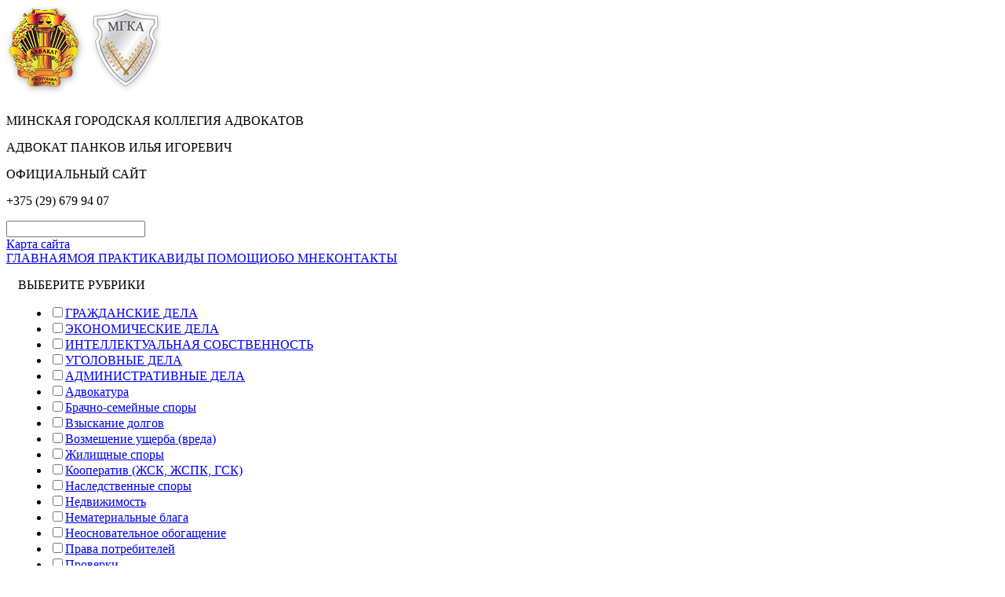

--- FILE ---
content_type: text/html; charset=utf-8
request_url: https://www.advocateminsk.by/practice/237/
body_size: 39839
content:
<!DOCTYPE html>
<html>
<head>
    <meta charset="utf-8"/>
    <title>Оправдательный приговор: получение имущества под условием выполнения обязательства является мошенничеством, только если виновный изначально имел цель его присвоения без выполнения этого обязательства</title>
<meta name="description" content="Оправдательный приговор: получение имущества под условием выполнения обязательства является мошенничеством, только если виновный изначально имел цель его присвоения без выполнения этого обязательства" />
<meta name="keywords" content="мошенничество, мошенничество приговор, мошенничество оправдательный приговор" />
<base href="https://www.advocateminsk.by/" />

    <meta name="google-site-verification" content="rBYPQ2ighuuVse4r0N7ErWWAXsVXt9qI31by2p9pIrw" />
    <meta name='yandex-verification' content='56a76a1d4ef6bb8c' />


    <link rel="shortcut icon" href="/favicon.ico" />

    <link rel="stylesheet" href="/libs/css/css.css?v=52" type="text/css">
    <script src="https://ajax.googleapis.com/ajax/libs/jquery/1.9.0/jquery.min.js" type="text/javascript"></script>
    <!--<script src="/libs/js/jquery-1.8.2.min.js"></script>-->
    <script src="/libs/js/jquery.color.plus-names-2.1.2.min.js"></script>
    <script src="/libs/js/js.js?v=2"></script>
    <script src="/js/jquery.101.js"></script>
    <script src="/libs/js/jquery.carouFredSel-6.2.1-packed.js"></script>
    <link rel="stylesheet" href="/lib/prettyPhoto_3.1.5/css/prettyPhoto.css?v=2" type="text/css" media="screen" title="prettyPhoto main stylesheet" charset="utf-8" />
    <script src="/lib/prettyPhoto_3.1.5/js/jquery.prettyPhoto.js?v=2" type="text/javascript" charset="utf-8"></script>


    
    <!-- FB -->
    <meta property="og:title" content="Оправдательный приговор: получение имущества под условием выполнения обязательства является мошенничеством, только если виновный изначально имел цель его присвоения без выполнения этого обязательства - advocateminsk.by"/>
    <meta property="og:description" content=" Судебная практика. Адвокат по уголовным делам в Минске Панков Илья Игоревич осуществлял защиту по уголовному делу в суде Советского района г. Минска гражданина А., который обвинялся в совершении преступлений, предусмотренных ч. 3 ст. 209 Уголовного кодекса Республики Беларусь (завладение имуществом путем обмана, повторно, в крупном размере - мошенничество) - в отношении потерпевшей Б., а также ч. 2 ст. 209 Уголовного кодекса Республики Беларусь (завладение... "/>

    <meta property="og:type" content="article" />
    <meta property="article:section" content="Моя практика" />
    <meta property="article:published_time" content="2026-01-27T18:32:55+03:00" />

    <meta property="og:url" content="https://www.advocateminsk.by/practice/237/"/>

    <meta property="og:locale" content="ru_RU" />

    <meta property="og:site_name" content="advocateminsk.by" />
                                                                                            <meta property="og:image" content="https://www.advocateminsk.by/user/image/advocateminsk_by_logo_vk_-_03.png?v=27Jan2026183255"/>
                    <meta property="og:image:width" content="197" />
                    <meta property="og:image:height" content="117" />
                    

    <!-- VK -->
    <meta property="vk:title" content="Оправдательный приговор: получение имущества под условием выполнения обязательства является мошенничеством, только если виновный изначально имел цель его присвоения без выполнения этого обязательства - advocateminsk.by"/>
    <meta property="vk:url" content="https://www.advocateminsk.by/practice/237/"/>

            <meta property="vk:image" content="https://www.advocateminsk.by/user/image/advocateminsk_by_logo_vk_-_03.png?v=27Jan2026183255"/>
    <meta property="vk:image:width" content="197" />
    <meta property="vk:image:height" content="117" />
    <meta property="vk:description" content=" Судебная практика. Адвокат по уголовным делам в Минске Панков Илья Игоревич осуществлял защиту по уголовному делу в суде Советского района г. Минска гражданина А., который обвинялся в совершении преступлений, предусмотренных ч. 3 ст. 209 Уголовного кодекса Республики Беларусь (завладение имуществом путем обмана, повторно, в крупном размере - мошенничество) - в отношении потерпевшей Б., а также ч. 2 ст. 209 Уголовного кодекса Республики Беларусь (завладение... "/>    <!-- VK End -->

                                        <!-- FB End-->

</head>






<body>
    <script type="text/javascript">
        $(document).ready(function(){
            $('#slider_ul').carouFredSel({
            auto:true,
            height:200,
            scroll : {
                items           : 1,
                duration        : 500,
                pauseOnHover    : true
            },
            auto : {
                items           : 1,
                play            : true,
                pauseOnHover    : 'resume',
                timeoutDuration : 3000,
                delay           : 2500,
                duration        : 500
            },
            prev: '#slider_ul_back',
            next: '#slider_ul_next'
        })
        })
    </script>
	<div id="wrapper">
            <div id="header" class="123123">
                <div id="logo">
                    <a href="/"><img src="https://www.advocateminsk.by//user/image/logo.png"  width="197" height="117" alt="" title=""  /></a>
                </div>
                <div id="slogan"><p class="blue_slogan">МИНСКАЯ ГОРОДСКАЯ КОЛЛЕГИЯ АДВОКАТОВ</p>
<p class="brown_slogan">АДВОКАТ ПАНКОВ ИЛЬЯ ИГОРЕВИЧ</p>
<p class="blue_slogan">ОФИЦИАЛЬНЫЙ САЙТ</p>
                        </div>
                <div id="contacts">
                    <p class="vel">+375 (29) 679 94 07</p>
<p class="email"></p>
                    <div><form action="/search/"><input type="text" class="search" name="search_str"></form></div>
                    <a href="/sitemap/" class="site_map little_right_padding">Карта сайта</a>
                </div>
                <div class="clear"></div>
            </div>
            <div id="menu">
                <table id="menu_table" cellpadding="0" cellspacing="0">
                    <tr>
                        <td onClick="window.location='/'"><a href="/">ГЛАВНАЯ</a></td>
                                                    <td onClick="window.location='/practice/'" class=" cur_menu"><a href="/practice/">МОЯ ПРАКТИКА</a></td>
                                                    <td onClick="window.location='/assistance/'" ><a href="/assistance/">ВИДЫ ПОМОЩИ</a></td>
                                                    <td onClick="window.location='/advokat-pankov-ilya-igorevich/'" ><a href="/advokat-pankov-ilya-igorevich/">ОБО МНЕ</a></td>
                                                    <td onClick="window.location='/contacts/'" ><a href="/contacts/">КОНТАКТЫ</a></td>
                                            </tr>
                </table>
            </div>
        		<div id="content">

                                            <div id="left_menu" style="background:white; margin-left:15px;margin-right:25px; margin-top:15px; padding-top:0;">

                    

    <div id="chooise">
        <p>ВЫБЕРИТЕ РУБРИКИ</p>
        <ul>
                            <li color=""><label><input type="checkbox"><a href="/practice/?r=36">ГРАЖДАНСКИЕ ДЕЛА</a></label><div class="clear"></div></li>
                            <li color=""><label><input type="checkbox"><a href="/practice/?r=135">ЭКОНОМИЧЕСКИЕ ДЕЛА</a></label><div class="clear"></div></li>
                            <li color=""><label><input type="checkbox"><a href="/practice/?r=38">ИНТЕЛЛЕКТУАЛЬНАЯ СОБСТВЕННОСТЬ</a></label><div class="clear"></div></li>
                            <li color=""><label><input type="checkbox"><a href="/practice/?r=45">УГОЛОВНЫЕ ДЕЛА</a></label><div class="clear"></div></li>
                            <li color=""><label><input type="checkbox"><a href="/practice/?r=34">АДМИНИСТРАТИВНЫЕ ДЕЛА</a></label><div class="clear"></div></li>
                            <li color=""><label><input type="checkbox"><a href="/practice/?r=33">Адвокатура</a></label><div class="clear"></div></li>
                            <li color=""><label><input type="checkbox"><a href="/practice/?r=35">Брачно-семейные споры</a></label><div class="clear"></div></li>
                            <li color=""><label><input type="checkbox"><a href="/practice/?r=313">Взыскание долгов</a></label><div class="clear"></div></li>
                            <li color=""><label><input type="checkbox"><a href="/practice/?r=334">Возмещение ущерба (вреда)</a></label><div class="clear"></div></li>
                            <li color=""><label><input type="checkbox"><a href="/practice/?r=37">Жилищные споры</a></label><div class="clear"></div></li>
                            <li color=""><label><input type="checkbox"><a href="/practice/?r=319">Кооператив (ЖСК, ЖСПК, ГСК)</a></label><div class="clear"></div></li>
                            <li color=""><label><input type="checkbox"><a href="/practice/?r=39">Наследственные споры</a></label><div class="clear"></div></li>
                            <li color=""><label><input type="checkbox"><a href="/practice/?r=40">Недвижимость</a></label><div class="clear"></div></li>
                            <li color=""><label><input type="checkbox"><a href="/practice/?r=481">Нематериальные блага</a></label><div class="clear"></div></li>
                            <li color=""><label><input type="checkbox"><a href="/practice/?r=325">Неосновательное обогащение</a></label><div class="clear"></div></li>
                            <li color=""><label><input type="checkbox"><a href="/practice/?r=298">Права потребителей</a></label><div class="clear"></div></li>
                            <li color=""><label><input type="checkbox"><a href="/practice/?r=41">Проверки</a></label><div class="clear"></div></li>
                            <li color=""><label><input type="checkbox"><a href="/practice/?r=42">Сделки</a></label><div class="clear"></div></li>
                            <li color=""><label><input type="checkbox"><a href="/practice/?r=44">Трудовые споры</a></label><div class="clear"></div></li>
                    </ul>
    </div>
    <div style="margin:13px 20px 13px 16px"><a href="/practice/" class="blue_button">все материалы</a></div>
    <!--<div style="margin:13px 20px 13px 16px" class="all_mat"><a href="#" class="blue_button">все материалы</a></div>-->
    <!--<div style="margin:13px 20px 13px 16px" class="null_mat"><a href="#" class="blue_button">снять галочки</a></div>-->

                                        <div id="main_page_photo">
                        <img src="https://www.advocateminsk.by/thumb/208x/775fca52c505a1691ccee244a072614b.jpg"  
 width="208" height="336" alt="Моя практика" title="Моя практика"  
 />
                        <p>Панков Илья Игоревич</p>                    </div>
                    

                    
                                        <div style="margin: 25px 0">
                        <p><strong><strong style="font-size: 12px;">Из характеристики:</strong></strong></p>
<p style="text-align: justify;"><em>&laquo;Отличительной профессиональ-</em></p>
<p style="text-align: justify;"><em>ной чертой Панкова И.И. является</em></p>
<p style="text-align: justify;"><em>его скрупулезный и тщательный</em></p>
<p style="text-align: justify;"><em>подход к изучению каждого приня-</em></p>
<p style="text-align: justify;"><em>того поручения и выработке пози-</em></p>
<p style="text-align: justify;"><em>ции представляемой стороны&raquo;.</em></p>
<p>&nbsp;</p>
<p><strong>Карьера</strong></p>
<p>2007 - Диплом с отличием.</p>
<p>2007 - Юридическая фирма.</p>
<p>2008 - Юрист в дизайнерской фирме.</p>
<p>2008 - Магистр юридических наук.</p>
<p>2008 - Адвокат-стажер.</p>
<p>2009 - Адвокатская деятельность.</p>
<p><a href="/advokat-pankov-ilya-igorevich/">Подробнее об адвокате...</a></p>
<p>&nbsp;</p>
<p><a href="/user/image/award/award_2019.jpg"><img src="/user/image/award/award_2019.jpg" width="209" height="297" alt="" /></a></p>
<p><a href="/certificates/">Все сертификаты...</a></p>
<h2>&nbsp;</h2>
<h2>*****</h2>
<h2>Отзыв 6. ...</h2>
<p><span style="color: rgb(51, 51, 51);">7 июля 2018 г.</span></p>
<div>
<div>
<p><span style="color: rgb(51, 51, 51);"><em>Хочется сказать слова&nbsp;</em></span><em style="color: rgb(51, 51, 51);">благодар-</em></p>
<p><em style="color: rgb(51, 51, 51);">ности адвокату&nbsp;</em><em style="color: rgb(51, 51, 51);">Панкову Илье</em></p>
<p><em style="color: rgb(51, 51, 51);">Игоревичу.&nbsp;</em><em style="color: rgb(51, 51, 51);">Высочайший профес-</em></p>
<p><em style="color: rgb(51, 51, 51);">сионализм,&nbsp;</em><em style="color: rgb(51, 51, 51);">лучшие человеческие</em></p>
<p><em style="color: rgb(51, 51, 51);">качества&nbsp;</em><em style="color: rgb(51, 51, 51);">- вот отличительн</em><em style="color: rgb(51, 51, 51);">ые</em></p>
<p><em style="color: rgb(51, 51, 51);">черты&nbsp;</em><em style="color: rgb(51, 51, 51);">этого человека...</em></p>
</div>
<p><a href="/reviews-01/">Все отзывы...</a></p>
</div>
<p>&nbsp;</p>
<h2>*****</h2>
<p>&nbsp;</p>
<h3><a href="/video/"><img src="/user/image/icons/Video_eskiz.jpg" width="209" height="145" alt="" /></a>&nbsp;</h3>
<p><a href="/video/">Всё видео...</a></p>
<p>&nbsp;</p>
<h3>Присоединяйтесь в Instagram!</h3>
<h3 style="text-align: left;"><a href="https://www.instagram.com/advocate.pankov/" style="font-size: 12px;"><img src="/user/image/icons/instagram_butt.jpg" width="198" height="43" alt="" /></a></h3>
                    </div>
                    

                </div>
                        
			<div id="middle_content" style="width:600px; padding-top:0;">
                                    <h1>Оправдательный приговор: получение имущества под условием выполнения обязательства является мошенничеством, только если виновный изначально имел цель его присвоения без выполнения этого обязательства</h1>
                                    
                <div id="article" class="rarticle">
                <h4 style="text-align: right;">Судебная практика по уголовным делам</h4>
<p style="text-align: right;"><strong>Илья ПАНКОВ</strong>,<br />
магистр юридических наук,<br />
адвокат Минской городской <br />
коллегии адвокатов<br />
+375296799407<br />
www.advocateminsk.by</p>
<p style="text-align: right;">&nbsp;</p>
<p style="text-align: right;">По состоянию на 11 февраля 2013 г.</p>
<p style="text-align: justify;">&nbsp;</p>
<p style="text-align: justify;">Адвокат по уголовным делам в Минске Панков Илья Игоревич осуществлял защиту по уголовному делу в суде Советского района г. Минска гражданина А., который обвинялся в совершении преступлений, предусмотренных ч. 3 ст. 209 Уголовного кодекса Республики Беларусь (завладение имуществом путем обмана, повторно, в крупном размере &ndash; мошенничество) &ndash; в отношении потерпевшей Б., а также ч. 2 ст. 209 Уголовного кодекса Республики Беларусь (завладение имуществом путем обмана, повторно &ndash; мошенничество) &ndash; в отношении потерпевшего В.</p>
<p style="text-align: justify;">Приговором суда Советского района г. Минска от 11.02.2013 г. обвиняемый А. оправдан по всем инкриминируемым ему преступлениям за отсутствием в его действиях состава преступления.</p>
<p style="text-align: justify;">Оправдательный приговор суд мотивировал следующим.</p>
<h4 style="text-align: justify;">Из постановления о привлечении в качестве обвиняемого:</h4>
<p style="text-align: justify;">А., будучи зарегистрированным в качестве индивидуального предпринимателя, но фактически не осуществляя предпринимательскую деятельность 23.07.2008 г. из корыстных побуждений путем обмана и злоупотребления доверием потерпевшей Б., выразившегося в умышленном введении потерпевшей в заблуждение относительно целей использования денежных средств, переданных ею при заключении договора подряда на производство ремонтно-отделочных работ в принадлежащем потерпевшей коттедже, под предлогом производства указанных работ и приобретения строительных материалов, не намереваясь исполнять и не имея реальной возможности исполнить принятые на себя обязательства, с целью использования на личные нужды повторно завладел денежными средствами потерпевшей в сумме <strong>4000 евро</strong> (13 476 000 белорусских рублей на тот момент). Затем, выполнив подготовительный этап работ, добившись еще большего доверия гр-ки Б. и введя тем самым ее в заблуждение относительно намерений исполнить свои обязательства 29.07.2008 г. под предлогом приобретения строительных материалов, не намереваясь исполнять и не имея реальной возможности исполнить принятые на себя обязательства, повторно завладел денежными средствами потерпевшей в сумме <strong>5600 долларов США</strong> (11 844 000 рублей на тот момент). В дальнейшем 25.08.2008 г., под предлогом производства работ и привлечения специальной техники, не намереваясь исполнять и не имея реальной возможности исполнить принятые на себя обязательства, повторно завладел денежными средствами потерпевшей в сумме <strong>3000 долларов США</strong> (6 333 000 рублей на тот момент), и 16.09.2008 г. под предлогом производства работ по монтажу лестницы в коттедже, не намереваясь исполнять и не имея реальной возможности исполнить принятые на себя обязательства, повторно завладел денежными средствами потерпевшей в сумме <strong>500 долларов США</strong> (1 057 000 белорусских рублей на тот момент). Т.е. совершил преступление, предусмотренное ч. 3 ст. 209 УК (мошенничество, а именно &ndash; завладение имуществом путем обмана, повторно, в крупном размере).</p>
<p style="text-align: justify;">Он же, имея умысел на хищение чужого имущества, из корыстных побуждений путем обмана и злоупотребления доверием потерпевшего В., выразившегося в умышленном введении потерпевшего в заблуждение относительно целей использования денежных средств, переданных им денежных средстив, под предлогом производства ремонтных работ в квартире и приобретения необходимых для этого строительных материалов, не намереваясь исполнять и не имея реальной возможности исполнить принятые на себя обязательства, повторно завладел денежными средствами потерпевшего в сумме <strong>100 000 белорусских рублей</strong>, которые впоследствии потратил на свои нужды. Т.е. совершил преступление, предусмотренное ч. 2 ст. 209 Уголовного кодекса Республики Беларусь (мошенничество, а именно &ndash; завладение имуществом путем обмана, повторно).</p>
<h4 style="text-align: justify;">Адвокат по уголовным делам Панков Илья Игоревич, защищая обвиняемого А. по уголовному делу о мошенничестве, в суде утверждал, главным образом,  следующее.</h4>
<p style="text-align: justify;"><strong>1. А. имел реальную возможность выполнить принятые на себя обязательства.</strong></p>
<p style="text-align: justify;">Он был надлежащим образом зарегистрирован в качестве индивидуального предпринимателя, виды деятельности частично соответствовали видам работ, которые он по договору обязался оказать потерпевшей. Данные виды работ не требовали получения лимцензии. Регистрация никем не оспаривалась и недействительной не признана.</p>
<p style="text-align: justify;">Для выполнения работ в той части, которые в качестве вида деятельности не были указаны в свидетельстве о государственной регистрации, А. имел право привлекать иных лиц в соответствии с законодательством. Такие лица им и были привлечены в качестве субпдрядчиков.</p>
<p style="text-align: justify;"><strong>2. А. намеревался исполнять принятые на себя обязательства.</strong></p>
<p style="text-align: justify;">Потерпевшая Б. сама утверждала, что именно она нашла А. по объявлению в сети Интернет и то, что отличие от иных подрядчиков только А. предложил надлежащим образом оформить договор подряда. О передаче каждой суммы А. выдавал потерпевшей расписку.</p>
<p style="text-align: justify;"><strong>3. А. выполнял работы, в том числе, с привлечением иных лиц, приобретал строительные материалы.</strong></p>
<p style="text-align: justify;">Допрошенные по делу свидетели, являвшиеся работниками, привлеченными А., подтверждали выполнение конкретных работ на коттедже потерпевшей и приобретение конкретных строительных материалов.</p>
<p style="text-align: justify;"><strong>4. Объем выполненных А. работ, в том числе с привлечением иных лиц, а также количество закупленных материалов и их стоимость следствием не установлены. </strong>Следствием не была проведена проверка показаний потерпевшей на месте, экспертиза, иные процессуальные действия, позволяющие установить указанные объемы. Показания свидетелей со стороны потерпевшей, пояснявшие о незначительном объеме и низком качестве работ являются противоречивыми, и не согласуются с показаниями работников, называвших конкретные виды проведенных работ и виды и объемы закупленных материалов.</p>
<p style="text-align: justify;">5. Тот факт, что потерпевшая Б. на протяжении значительного периода времени неоднократно передавала обвиняемому А. денежные средства, свидетельствует о том, что Б. видела то, что работы производятся, материалы приобретаются,<strong> осознавала, что деньги расходуются по назначению, считала обоснованной необходимость передачи очередных денежных сумм</strong>. Таким образом, налицо гражданско-правовые отношения.</p>
<p style="text-align: justify;">6. <strong>По эпизоду с потерпевшим В. </strong>невыполнение обвиняемым А. обязанностей по ремонту произошло по независящим от него обстоятельствам, что исключает умысел на мошенничество. Деньги потерпевшему возвращены.</p>
<p style="text-align: justify;">Постанавливая оправдательный приговор, суд полностью учел доводы адвоката Панкова Ильи Игоревича и аналогичные выводы положил в основу приговора. Приговор вступил в законную силу и впоследствии отменен не был.<br />
&nbsp;</p>
<h4 style="text-align: center;">&nbsp;Остались вопросы?</h4>
<h4 style="text-align: center;">Прочтите <a href="/assistance/criminal/">информацию</a> об уголовных делах или -</h4>
<h4 style="text-align: center;">ЗВОНИТЕ ДЛЯ ПЛАТНОЙ ПОМОЩИ: +375 (29) 679 94 07</h4>
                </div>
                <div class="soc_block">


<!--<div class="like_twitter">-->
    <!--<a href="http://twitter.com/share" class="twitter-share-button" data-count="horizontal" data-text="Оправдательный приговор: получение имущества под условием выполнения обязательства является мошенничеством, только если виновный изначально имел цель его присвоения без выполнения этого обязательства">Tweet</a>-->
    <!--<script type="text/javascript" src="http://platform.twitter.com/widgets.js"></script>-->
<!--</div>-->


<div class="like_fb">
<div id="fb-root"></div>
<script>(function(d, s, id) {
    var js, fjs = d.getElementsByTagName(s)[0];
    if (d.getElementById(id)) return;
    js = d.createElement(s); js.id = id;
    js.src = "//connect.facebook.net/ru_RU/all.js#xfbml=1";
    fjs.parentNode.insertBefore(js, fjs);
}(document, 'script', 'facebook-jssdk'));</script>

<div class="fb-like" data-href="https://www.advocateminsk.by/practice/237/" data-layout="button_count" data-action="recommend" data-show-faces="true" data-share="false"></div>
</div>

<div class="like_vk">
    <script type="text/javascript" src="//vk.com/js/api/openapi.js?105"></script>
    <script type="text/javascript">VK.init({apiId: 4035459, onlyWidgets: true});</script>
    <div id="vk_like"></div>
    <script type="text/javascript">VK.Widgets.Like("vk_like", {type: "button", height: 20});</script>
</div>



<div class="like_mailru">
    <a target="_blank" class="mrc__plugin_uber_like_button" href="https://connect.mail.ru/share" data-mrc-config="{'cm' : '1', 'sz' : '20', 'st' : '2', 'tp' : 'mm'}">Нравится</a>
    <script src="https://cdn.connect.mail.ru/js/loader.js" type="text/javascript" charset="UTF-8"></script>
</div>

<div class="like_odnok">
    <div id="ok_shareWidget"></div>
    <script>
        !function (d, id, did, st) {
            var js = d.createElement("script");
            js.src = "https://connect.ok.ru/connect.js";
            js.onload = js.onreadystatechange = function () {
                if (!this.readyState || this.readyState == "loaded" || this.readyState == "complete") {
                    if (!this.executed) {
                        this.executed = true;
                        setTimeout(function () {
                            OK.CONNECT.insertShareWidget(id,did,st);
                        }, 0);
                    }
                }};
            d.documentElement.appendChild(js);
        }(document,"ok_shareWidget","https://www.advocateminsk.by/practice/237/","{width:145,height:30,st:'rounded',sz:20,ck:1}");
    </script>
</div>




<div style="clear: both; margin-bottom: 10px;"></div>

    <script type="text/javascript" src="//yandex.st/share/share.js" charset="utf-8"></script>
    <span id="ya_share1"></span>
<script>
    new Ya.share({
        element: 'ya_share1',
        l10n: 'ru',
        elementStyle: {
            'type': 'link',
//            'border': true,
            'quickServices': ['yaru', 'twitter', 'facebook', 'vkontakte', 'odnoklassniki', 'moimir', 'gplus']
        },
//        link: 'http://www.yandex.com/',
        title: 'Оправдательный приговор: получение имущества под условием выполнения обязательства является мошенничеством, только если виновный изначально имел цель его присвоения без выполнения этого обязательства - advocateminsk.by',
            image: 'https://www.advocateminsk.by/user/image/advocateminsk_by_logo_vk_-_03.png',
    //        popupStyle: {
//            blocks: {
//                'Поделиться': ['yaru', 'twitter', '', 'vkontakte'],
//                'Поделись-ка по-другому!': ['yaru', 'twitter', 'vkontakte']
//            },
//            copyPasteField: true
//        },
            serviceSpecific: {
            facebook: {
                image: 'https://www.advocateminsk.by/user/image/advocateminsk_by_logo.png'
            },
            odnoklassniki: {
                image: 'https://www.advocateminsk.by/user/image/advocateminskbylogo.jpg'
            },
            gplus: {
                image: 'https://www.advocateminsk.by/user/image/advocateminskbylogo.jpg'
            },
            moimir: {
                image: 'https://www.advocateminsk.by/user/image/advocateminsk_by_logo.png'
            }
        },
        description: ' Судебная практика. Адвокат по уголовным делам в Минске Панков Илья Игоревич осуществлял защиту по уголовному делу в суде Советского района г. Минска гражданина А., который обвинялся в совершении преступлений, предусмотренных ч. 3 ст. 209 Уголовного кодекса Республики Беларусь (завладение имуществом путем обмана, повторно, в крупном размере - мошенничество) - в отношении потерпевшей Б., а также ч. 2 ст. 209 Уголовного кодекса Республики Беларусь (завладение... '
    });
</script>

    <!--<div class="yashare-auto-init" data-yashareL10n="ru" data-yashareType="link" data-yashareQuickServices="yaru,vkontakte,facebook,twitter,odnoklassniki,moimir"></div>-->





</div>
<div style="clear: both"></div>

                
            
        <p style="margin: 15px 0;"><b><a href="/practice/" style="color: #7f5c00;">Вернуться к списку статей</a></b></p>


                                
                

			</div>

            			<div id="right_content" style="padding-top: 0px;">
                
                
			</div>
            
			<div class="clear"></div>
		</div>


<div id="footer">
			<div id="footer_copy">
				© <span style="font-size:15px;">Панков Илья Игоревич 2009-2026</span><br>
				<div style="font-size:11px; color:#aad4e4; margin-left:14px;margin-top:-3px;margin-bottom:1px;">все права защищены</div>
<a target="_blank" id="copy">© Сайт разработан PITRI 2013</a>
			</div>
			<div id="footer_contacts">
                <p class="vel">+375 (29) 679 94 07</p>
<p class="email"></p>
			</div>
            <div id="footer_society_net">
                                <div><a href="/sitemap/" class="site_map">Карта сайта</a></div>
            </div>
			<div id="counters">
                

			</div>
			<div class="clear"></div>
		</div>
        		<div id="bot_footer">
            лицензия на осуществление адвокатской деятельности № 02240/0063776, рег. № 1919 от 26.02.2009 г.; выдана Министерством юстиции Республики Беларусь на основании решения
от 26.02.2009 г. № 35.
		</div>
        	</div>

    <script type="text/javascript" charset="utf-8">
        $(document).ready(function(){
            $("*[rel^='prettyPhoto']").prettyPhoto({
            });

            $(".gallery:first a[rel^='prettyPhoto']").prettyPhoto({animation_speed:'normal',theme:'light_square',slideshow:3000, autoplay_slideshow: true});
            $(".gallery:gt(0) a[rel^='prettyPhoto']").prettyPhoto({animation_speed:'fast',slideshow:10000, hideflash: true});

//            $("#custom_content a[rel^='prettyPhoto']:first").prettyPhoto({
//                custom_markup: '<div id="map_canvas" style="width:260px; height:265px"></div>',
//                changepicturecallback: function(){ initialize(); }
//            });

//            $("#custom_content a[rel^='prettyPhoto']:last").prettyPhoto({
//                custom_markup: '<div id="bsap_1259344" class="bsarocks bsap_d49a0984d0f377271ccbf01a33f2b6d6"></div><div id="bsap_1237859" class="bsarocks bsap_d49a0984d0f377271ccbf01a33f2b6d6" style="height:260px"></div><div id="bsap_1251710" class="bsarocks bsap_d49a0984d0f377271ccbf01a33f2b6d6"></div>',
//                changepicturecallback: function(){ _bsap.exec(); }
//            });
        });
    </script>
    
    
<!-- Yandex.Metrika counter -->
<script type="text/javascript" >
   (function(m,e,t,r,i,k,a){m[i]=m[i]||function(){(m[i].a=m[i].a||[]).push(arguments)};
   m[i].l=1*new Date();k=e.createElement(t),a=e.getElementsByTagName(t)[0],k.async=1,k.src=r,a.parentNode.insertBefore(k,a)})
   (window, document, "script", "https://mc.yandex.ru/metrika/tag.js", "ym");

   ym(22530025, "init", {
        clickmap:true,
        trackLinks:true,
        accurateTrackBounce:true,
        webvisor:true
   });
</script>
<noscript><div><img src="https://mc.yandex.ru/watch/22530025" style="position:absolute; left:-9999px;" alt="" /></div></noscript>
<!-- /Yandex.Metrika counter -->



<!-- Global site tag (gtag.js) - Google Analytics -->
<script async src="https://www.googletagmanager.com/gtag/js?id=UA-44695738-1"></script>
<script>
  window.dataLayer = window.dataLayer || [];
  function gtag(){dataLayer.push(arguments);}
  gtag('js', new Date());

  gtag('config', 'UA-44695738-1');
</script>

</body>
</html>

--- FILE ---
content_type: application/javascript
request_url: https://www.advocateminsk.by/js/jquery.101.js
body_size: 305
content:


const content_selector = '#content';




var delta_height_100 = 0;

function on_win_resize() {
	var h = $(window).height() - delta_height_100+1;
	$(content_selector).css('min-height', h+'px');
}

jQuery(document).ready(function(){
    delta_height_100 = $('body').height()-$(content_selector).height();
	on_win_resize();
	$(window).resize(function() {on_win_resize();});
});
